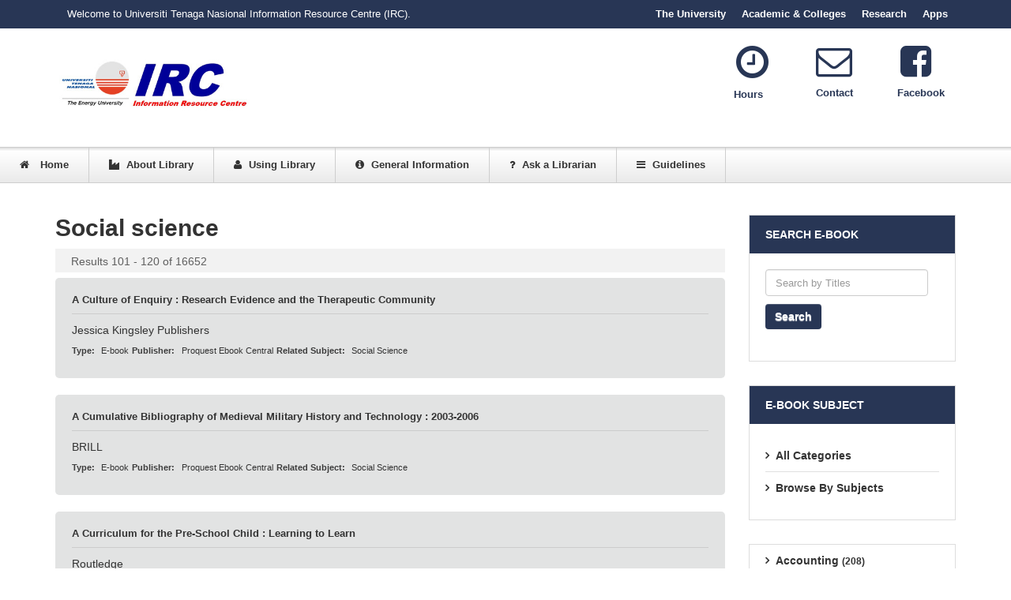

--- FILE ---
content_type: text/html; charset=utf-8
request_url: https://lib.uniten.edu.my/ulib/index.php/ebook/social-science/page6
body_size: 59046
content:
<!DOCTYPE html>
<html prefix="og: http://ogp.me/ns#" xmlns="http://www.w3.org/1999/xhtml" xml:lang="en-gb" lang="en-gb" dir="ltr">
<head>
    <meta http-equiv="X-UA-Compatible" content="IE=edge">
    <meta name="viewport" content="width=device-width, initial-scale=1">
    
    <base href="https://lib.uniten.edu.my/ulib/index.php/ebook/social-science/page6" />
	<meta http-equiv="content-type" content="text/html; charset=utf-8" />
	<meta name="keywords" content="Universiti Tenaga Nasional Library" />
	<meta name="title" content="Social science" />
	<meta name="description" content="Uniten Library" />
	<meta name="generator" content="Joomla! - Open Source Content Management" />
	<title>Social science</title>
	<link href="/ulib/images/favicon.ico" rel="shortcut icon" type="image/vnd.microsoft.icon" />
	<link href="https://cdnjs.cloudflare.com/ajax/libs/simple-line-icons/2.4.1/css/simple-line-icons.min.css" rel="stylesheet" type="text/css" />
	<link href="/ulib/components/com_k2/css/k2.css?v=2.8.0" rel="stylesheet" type="text/css" />
	<link href="/ulib/components/com_mtree/templates/unitenlibrary/template.css" rel="stylesheet" type="text/css" />
	<link href="/ulib/media/jui/css/bootstrap.min.css?845bf46edc32575e888be7f0d7f8f172" rel="stylesheet" type="text/css" />
	<link href="/ulib/media/jui/css/bootstrap-responsive.min.css?845bf46edc32575e888be7f0d7f8f172" rel="stylesheet" type="text/css" />
	<link href="/ulib/media/jui/css/bootstrap-extended.css?845bf46edc32575e888be7f0d7f8f172" rel="stylesheet" type="text/css" />
	<link href="//maxcdn.bootstrapcdn.com/font-awesome/4.3.0/css/font-awesome.min.css" rel="stylesheet" type="text/css" />
	<link href="/ulib/media/com_mtree/js/jquery.typeahead.css" rel="stylesheet" type="text/css" />
	<link href="/ulib/templates/ultima-star/css/bootstrap.min.css" rel="stylesheet" type="text/css" />
	<link href="/ulib/templates/ultima-star/css/font-awesome.min.css" rel="stylesheet" type="text/css" />
	<link href="/ulib/templates/ultima-star/css/legacy.css" rel="stylesheet" type="text/css" />
	<link href="/ulib/templates/ultima-star/css/template.css" rel="stylesheet" type="text/css" />
	<link href="/ulib/templates/ultima-star/css/presets/preset1.css" rel="stylesheet" type="text/css" class="preset" />
	<link href="/ulib/templates/ultima-star/css/frontend-edit.css" rel="stylesheet" type="text/css" />
	<link href="https://lib.uniten.edu.my/ulib/plugins/system/bdthemes_shortcodes/css/font-awesome.css" rel="stylesheet" type="text/css" />
	<link href="/ulib/components/com_sppagebuilder/assets/css/sppagebuilder.css" rel="stylesheet" type="text/css" />
	<style type="text/css">
#sp-top-bar{ background-color:#f5f5f5;color:#999999; }.sp-page-builder .page-content #section-id-1534323767549{margin:0px 0px 0px 0px;padding:0px 0px 0px 0px;}#column-id-1534323767551{padding:0px 40px 0px 0px;}#sppb-addon-1535427338399 .sppb-addon-title {
color:rgba(40, 54, 85, 1);font-size:13px;line-height:13px;font-weight:700;}
.feature-boxed-69748e684947c .sppb-addon-content:hover .sppb-feature-box-title {color:rgba(51, 51, 51, 1) !important;}.feature-boxed-69748e684947c .sppb-addon-content.right_arrow_yes:hover:after {color: !important;}.feature-boxed-69748e684947c .sppb-addon-content.right_arrow_yes:after {color: !important;}.feature-boxed-69748e684947c .sppb-addon-content:hover .sppb-icon span {background: !important;color:rgba(51, 51, 51, 1) !important;border-color: !important;}.feature-boxed-69748e684947c .sppb-addon-content:hover {background-color: !important;color: !important;border-color: !important;}#column-id-1534323767552{padding:0px 60px 0px 0px;}#sppb-addon-1535429667560 .sppb-addon-title {
color:rgba(40, 54, 85, 1);font-size:13px;line-height:13px;font-weight:700;}
.feature-boxed-69748e684af19 .sppb-addon-content:hover .sppb-feature-box-title {color:rgba(51, 51, 51, 1) !important;}.feature-boxed-69748e684af19 .sppb-addon-content.right_arrow_yes:hover:after {color: !important;}.feature-boxed-69748e684af19 .sppb-addon-content.right_arrow_yes:after {color: !important;}.feature-boxed-69748e684af19 .sppb-addon-content:hover .sppb-icon span {background: !important;color:rgba(51, 51, 51, 1) !important;border-color: !important;}.feature-boxed-69748e684af19 .sppb-addon-content:hover {background-color: !important;color: !important;border-color: !important;}#column-id-1534323767553{padding:0px 40px 0px 0px;}#sppb-addon-1535429947210 .sppb-addon-title {
color:rgba(40, 54, 85, 1);font-size:13px;line-height:13px;font-weight:700;}
.feature-boxed-69748e684c7cd .sppb-addon-content:hover .sppb-feature-box-title {color:rgba(51, 51, 51, 1) !important;}.feature-boxed-69748e684c7cd .sppb-addon-content.right_arrow_yes:hover:after {color: !important;}.feature-boxed-69748e684c7cd .sppb-addon-content.right_arrow_yes:after {color: !important;}.feature-boxed-69748e684c7cd .sppb-addon-content:hover .sppb-icon span {background: !important;color:rgba(51, 51, 51, 1) !important;border-color: !important;}.feature-boxed-69748e684c7cd .sppb-addon-content:hover {background-color: !important;color: !important;border-color: !important;}
	</style>
	<script src="/ulib/media/jui/js/jquery.min.js?845bf46edc32575e888be7f0d7f8f172" type="text/javascript"></script>
	<script src="/ulib/media/jui/js/jquery-noconflict.js?845bf46edc32575e888be7f0d7f8f172" type="text/javascript"></script>
	<script src="/ulib/media/jui/js/jquery-migrate.min.js?845bf46edc32575e888be7f0d7f8f172" type="text/javascript"></script>
	<script src="/ulib/media/k2/assets/js/k2.frontend.js?v=2.8.0&amp;sitepath=/ulib/" type="text/javascript"></script>
	<script src="/ulib/media/com_mtree/js/jquery.typeahead.min.js" type="text/javascript"></script>
	<script src="/ulib/templates/ultima-star/js/bootstrap.min.js" type="text/javascript"></script>
	<script src="/ulib/templates/ultima-star/js/jquery.sticky.js" type="text/javascript"></script>
	<script src="/ulib/templates/ultima-star/js/main.js" type="text/javascript"></script>
	<script src="/ulib/templates/ultima-star/js/sppagebuilder.js" type="text/javascript"></script>
	<script src="/ulib/templates/ultima-star/js/frontend-edit.js" type="text/javascript"></script>
	<script src="https://lib.uniten.edu.my/ulib/plugins/system/bdthemes_shortcodes/js/shortcode-ultimate.js" type="text/javascript"></script>
	<script src="/ulib/components/com_sppagebuilder/assets/js/sppagebuilder.js" type="text/javascript"></script>
	<script type="text/javascript">

					var Tawk_API=Tawk_API||{}, Tawk_LoadStart=new Date();
					(function(){
					var s1=document.createElement("script"),s0=document.getElementsByTagName("script")[0];
					s1.async=true;
					s1.src="https://embed.tawk.to/6708860d2480f5b4f58bad09/1i9skn9kd";
					s1.charset="UTF-8";
					s1.setAttribute("crossorigin","*");
					s0.parentNode.insertBefore(s1,s0);
					})();
				
	</script>
	

   
   <link href="/ulib/components/com_sppagebuilder/assets/css/animate.min.css" rel="stylesheet" type="text/css" />
    </head>
<body class="site com-mtree view- no-layout task-listcats itemid-185 en-gb ltr  layout-fluid header_opacity_no" >
    <div class="body-innerwrapper white_header ">
        <section id="sp-top-bar"><div class="container"><div class="row"><div id="sp-top1" class="col-sm-6 col-md-6"><div class="sp-column "><div class="sp-module "><div class="sp-module-content">

<div class="custom"  >
	<p style="margin: 2px 0; font-size: 13px;"><span style="color: #ffffff;">Welcome to Universiti Tenaga Nasional Information Resource Centre (IRC).</span></p>
</div>
</div></div></div></div><div id="sp-top2" class="col-sm-6 col-md-6"><div class="sp-column "><div class="sp-module "><div class="sp-module-content"><ul class="nav menu">
<li class="item-172"><a href="http://www.uniten.edu.my" target="_blank" rel="noopener noreferrer">The University</a></li><li class="item-173"><a href="https://www.uniten.edu.my/education/" target="_blank" rel="noopener noreferrer">Academic &amp; Colleges</a></li><li class="item-174"><a href="https://www.uniten.edu.my/research-innovation/uniten-research-highlights/" target="_blank" rel="noopener noreferrer">Research</a></li><li class="item-175"><a href="https://www.uniten.edu.my/student-hub/uniten-apps/" target="_blank" rel="noopener noreferrer">Apps</a></li></ul>
</div></div></div></div></div></div></section><header id="sp-header"><div class="container"><div class="row"><div id="sp-logo" class="col-xs-8 col-sm-5 col-md-5"><div class="sp-column "><a class="logo" href="/ulib/"><h1><img class="sp-default-logo" src="/ulib/images/logos/lib_logo_new.png" alt="Universiti Tenaga Nasional Library"></h1></a></div></div><div id="sp-header-right" class="col-xs-6 col-sm-6 col-md-7"><div class="sp-column "><div class="sp-module "><div class="sp-module-content">

<div class="custom"  >
	<!-- START: Modules Anywhere --><div class="mod-sppagebuilder  sp-page-builder" >
	<div class="page-content">
		<div id="section-id-1534323767549" class="sppb-section "  ><div class="sppb-container-inner"><div class="sppb-row"><div class="sppb-col-md-3"><div id="column-id-1534323767550" class="sppb-column" ><div class="sppb-column-addons"></div></div></div><div class="sppb-col-md-3"><div id="column-id-1534323767551" class="sppb-column " ><div class="sppb-column-addons"><div id="sppb-addon-1535427338399" class="clearfix" ><div class="sppb-addon sppb-addon-feature-boxed sppb-text-center  feature-boxed-69748e684947c"><div class="sppb-addon-content " style=""><div class="new-box"><div class="sppb-icon" style=""><span class="for-shadow" style="border-radius:100px; background-color:;"><span class="for-shadow-spn" style="display:inline-block;text-align:center;color:rgba(40, 54, 85, 1);border-radius:100px;;"><i class="fa fa-clock-o faa-tada animated-hover" style="font-size:48px;width:48px;height:48px;line-height:48px;;"></i></span></span></div><a href="/library/index.php/hours1/"><h6 class="sppb-feature-box-title" style="color:rgba(40, 54, 85, 1);font-size:13px;line-height:13px;font-weight:700;text-transform:none;">Hours</h6></a><p class="test" style="margin-top:px;margin-bottom:px;"></p><div class="sppb-addon-text"></div></div></div></div></div></div></div></div><div class="sppb-col-md-3"><div id="column-id-1534323767552" class="sppb-column " ><div class="sppb-column-addons"><div id="sppb-addon-1535429667560" class="clearfix" ><div class="sppb-addon sppb-addon-feature-boxed sppb-text-center  feature-boxed-69748e684af19"><div class="sppb-addon-content " style=""><div class="new-box"><div class="sppb-icon" style=""><span class="for-shadow" style="border-radius:100px; background-color:;"><span class="for-shadow-spn" style="display:inline-block;text-align:center;color:rgba(40, 54, 85, 1);border-radius:100px;;"><i class="fa fa-envelope-o faa-tada animated-hover" style="font-size:46px;width:46px;height:46px;line-height:46px;;"></i></span></span></div><a href="/library/index.php/contact1"><h6 class="sppb-feature-box-title" style="color:rgba(40, 54, 85, 1);font-size:13px;line-height:13px;font-weight:700;text-transform:none;">Contact</h6></a><p class="test" style="margin-top:px;margin-bottom:px;"></p><div class="sppb-addon-text"></div></div></div></div></div></div></div></div><div class="sppb-col-md-3"><div id="column-id-1534323767553" class="sppb-column " ><div class="sppb-column-addons"><div id="sppb-addon-1535429947210" class="clearfix" ><div class="sppb-addon sppb-addon-feature-boxed sppb-text-center  feature-boxed-69748e684c7cd"><div class="sppb-addon-content " style=""><div class="new-box"><div class="sppb-icon" style=""><span class="for-shadow" style="border-radius:100px; background-color:;"><span class="for-shadow-spn" style="display:inline-block;text-align:center;color:rgba(40, 54, 85, 1);border-radius:100px;;"><i class="fa fa-facebook-square faa-tada animated-hover" style="font-size:46px;width:46px;height:46px;line-height:46px;;"></i></span></span></div><a href="https://www.facebook.com/UNITEN-Library-216962402400/"><h6 class="sppb-feature-box-title" style="color:rgba(40, 54, 85, 1);font-size:13px;line-height:13px;font-weight:700;text-transform:none;">Facebook</h6></a><p class="test" style="margin-top:px;margin-bottom:px;"></p><div class="sppb-addon-text"></div></div></div></div></div></div></div></div></div></div></div>	</div>
</div>
<!-- END: Modules Anywhere -->
</div>
</div></div></div></div></div></div></header><section id="sp-menu-bottom"><div class="row"><div id="sp-menu" class="col-sm-12 col-md-12"><div class="sp-column ">			<div class='sp-megamenu-wrapper'>
				<a id="offcanvas-toggler" class="visible-xs" href="#"><span><i class="fa fa-bars"></i></span></a>
				<ul class="sp-megamenu-parent menu-fade hidden-xs"><li class="sp-menu-item"><a  href="/ulib/index.php"  ><i class="fa fa-home"></i> <i class="pe pe-7s-home"></i>Home</a></li><li class="sp-menu-item sp-has-child"><a  href="###"  ><i class="fa fa-industry"></i> About Library</a><div class="sp-dropdown sp-dropdown-main sp-menu-right" style="width: 240px;"><div class="sp-dropdown-inner"><ul class="sp-dropdown-items"><li class="sp-menu-item"><a  href="/ulib/index.php/overview1/"  >Overview</a></li><li class="sp-menu-item"><a  href="/ulib/index.php/mission1"  >Vision, Mission &amp; Objectives</a></li><li class="sp-menu-item"><a  href="https://lib.uniten.edu.my/ulib/index.php/organizational-chart"  >Organizational Chart</a></li><li class="sp-menu-item"><a  href="/ulib/index.php/function1"  >Unit &amp; Function</a></li><li class="sp-menu-item"><a  href="/ulib/index.php/about1/branch-library"  >Branch Library</a></li><li class="sp-menu-item"><a  href="/ulib/index.php/floor1"  >Floor Plan</a></li></ul></div></div></li><li class="sp-menu-item sp-has-child"><a  href="###"  ><i class="fa fa-user"></i> Using Library</a><div class="sp-dropdown sp-dropdown-main sp-menu-right" style="width: 240px;"><div class="sp-dropdown-inner"><ul class="sp-dropdown-items"><li class="sp-menu-item sp-has-child"><a  href="/ulib/index.php/find1"  >Find Library Resources</a><div class="sp-dropdown sp-dropdown-sub sp-menu-right" style="width: 240px;"><div class="sp-dropdown-inner"><ul class="sp-dropdown-items"><li class="sp-menu-item"><a  href="http://vlib.uniten.edu.my/"  >Books &amp; Collection</a></li><li class="sp-menu-item"><a  href="/ulib/index.php/journal"  >Journals</a></li><li class="sp-menu-item"><a  href="/ulib/index.php/using1/finding1/online-database-list"  >Online Database</a></li><li class="sp-menu-item"><a  href="/ulib/index.php/ebook"  >E-book</a></li><li class="sp-menu-item"><a  href="http://irepository.uniten.edu.my"  >Theses</a></li><li class="sp-menu-item"><a  href="http://irepository.uniten.edu.my"  >Past Year Exam Papers</a></li><li class="sp-menu-item"><a  href="/ulib/index.php/open-access-resources"  >General Resources</a></li><li class="sp-menu-item"><a  href="/ulib/index.php/list-cat5"  >Newspaper Clippings</a></li><li class="sp-menu-item"><a  href="http://irepository.uniten.edu.my"  >Institutional Repository</a></li><li class="sp-menu-item"><a  href="/ulib/index.php/ebulletin1"  >e-Buletin</a></li></ul></div></div></li><li class="sp-menu-item"><a  href="/ulib/index.php/service1"  >Services</a></li><li class="sp-menu-item"><a  href="/ulib/index.php/facilities1"  >Facilities</a></li><li class="sp-menu-item"><a  href="/ulib/index.php/membership1"  >Memberships</a></li><li class="sp-menu-item"><a  href="/ulib/index.php/collection1"  >Collection</a></li><li class="sp-menu-item"><a  href="/ulib/index.php/suggest1"  >Suggest a Book</a></li><li class="sp-menu-item"><a  href="/ulib/index.php/donate1"  >Donate to Library</a></li></ul></div></div></li><li class="sp-menu-item sp-has-child"><a  href="###"  ><i class="fa fa-info-circle"></i> General Information</a><div class="sp-dropdown sp-dropdown-main sp-menu-right" style="width: 240px;"><div class="sp-dropdown-inner"><ul class="sp-dropdown-items"><li class="sp-menu-item"><a  href="/ulib/index.php/hours1"  >Library Hours</a></li><li class="sp-menu-item"><a  href="/ulib/index.php/faq1"  >FAQs</a></li><li class="sp-menu-item"><a  href="/ulib/index.php/directory1"  >Staff Directory</a></li></ul></div></div></li><li class="sp-menu-item sp-has-child"><a  href="###"  ><i class="fa fa-question"></i> Ask a Librarian</a><div class="sp-dropdown sp-dropdown-main sp-menu-right" style="width: 240px;"><div class="sp-dropdown-inner"><ul class="sp-dropdown-items"><li class="sp-menu-item"><a  href="/ulib/index.php/contact1"  >Contact Us</a></li><li class="sp-menu-item"><a  href="https://uniten.libguides.com/prf.php"  >Subject Librarian</a></li></ul></div></div></li><li class="sp-menu-item sp-has-child"><a  href="###"  ><i class="fa fa-navicon"></i> Guidelines</a><div class="sp-dropdown sp-dropdown-main sp-menu-right" style="width: 240px;"><div class="sp-dropdown-inner"><ul class="sp-dropdown-items"><li class="sp-menu-item"><a  href="/ulib/index.php/borrow1"  >Borrow &amp; Return</a></li><li class="sp-menu-item"><a  href="/ulib/index.php/fees1"  >Fees &amp; Fines</a></li><li class="sp-menu-item"><a  href="/ulib/index.php/copyright1"  >Copyright &amp; Information Use</a></li><li class="sp-menu-item"><a  href="/ulib/index.php/access1"  >Rules &amp; Regulations</a></li><li class="sp-menu-item"><a  href="/ulib/index.php/guidelines1/how-to"  >How to</a></li></ul></div></div></li></ul>			</div>
		</div></div></div></section><section id="sp-page-title"><div class="row"><div id="sp-title" class="col-sm-12 col-md-12"><div class="sp-column "></div></div></div></section><section id="sp-main-body"><div class="container"><div class="row"><div id="sp-component" class="col-sm-9 col-md-9"><div class="sp-column "><div id="system-message-container">
	</div>
<div id="category" class="mt-template-unitenlibrary cat-id-107 tlcat-id-6">
	<div id="cat-header">
		<h2 class="contentheading">Social science</h2>
	</div>
	<div id="listings">	<div class="pages-links">
		<span class="xlistings">
Results 101 - 120 of 16652</span>
					</div>
		<!-- No locations available -->
		<div class="lsrow row-fluid"><div class="listing-summary span12" data-link-id="130514">
		<div class="header">
		<h3><a href="/ulib/index.php/ebook/social-science/130514-a-culture-of-enquiry-research-evidence-and-the-therapeutic-community/visit" ><span itemprop="name">A Culture of Enquiry : Research Evidence and the Therapeutic Community</span></a> </h3></div><p>Jessica Kingsley Publishers</p><div class="fields">
		<div class="row-fluid">
			<div id="field_39" class="fieldRow mfieldtype_mtags4">
				<span class="caption">Type:</span><span class="output"><a rel="tag" class="tag mt-field-39-value-e-book" href="/ulib/index.php/ebook/search-by/?value=E-book">E-book</a></span>
			</div>
			<div id="field_40" class="fieldRow mfieldtype_mtags4">
				<span class="caption">Publisher:</span><span class="output"><a rel="tag" class="tag mt-field-40-value-proquest-ebook-central" href="/ulib/index.php/ebook/search-by/publisher?value=Proquest%20Ebook%20Central">Proquest Ebook Central</a></span>
			</div>
			<div id="field_37" class="fieldRow mfieldtype_mtags4 lastFieldRow">
				<span class="caption">Related Subject:</span><span class="output"><a rel="tag" class="tag mt-field-37-value-social-science" href="/ulib/index.php/ebook/search-by/subject1?value=Social%20Science">Social Science</a></span>
			</div>
		</div></div></div></div><div class="lsrow row-fluid"><div class="listing-summary span12" data-link-id="132597">
		<div class="header">
		<h3><a href="/ulib/index.php/ebook/social-science/132597-a-cumulative-bibliography-of-medieval-military-history-and-technology-2003-2006/visit" ><span itemprop="name">A Cumulative Bibliography of Medieval Military History and Technology : 2003-2006</span></a> </h3></div><p>BRILL</p><div class="fields">
		<div class="row-fluid">
			<div id="field_39" class="fieldRow mfieldtype_mtags4">
				<span class="caption">Type:</span><span class="output"><a rel="tag" class="tag mt-field-39-value-e-book" href="/ulib/index.php/ebook/search-by/?value=E-book">E-book</a></span>
			</div>
			<div id="field_40" class="fieldRow mfieldtype_mtags4">
				<span class="caption">Publisher:</span><span class="output"><a rel="tag" class="tag mt-field-40-value-proquest-ebook-central" href="/ulib/index.php/ebook/search-by/publisher?value=Proquest%20Ebook%20Central">Proquest Ebook Central</a></span>
			</div>
			<div id="field_37" class="fieldRow mfieldtype_mtags4 lastFieldRow">
				<span class="caption">Related Subject:</span><span class="output"><a rel="tag" class="tag mt-field-37-value-social-science" href="/ulib/index.php/ebook/search-by/subject1?value=Social%20Science">Social Science</a></span>
			</div>
		</div></div></div></div><div class="lsrow row-fluid"><div class="listing-summary span12" data-link-id="128423">
		<div class="header">
		<h3><a href="/ulib/index.php/ebook/social-science/128423-a-curriculum-for-the-pre-school-child-learning-to-learn/visit" ><span itemprop="name">A Curriculum for the Pre-School Child : Learning to Learn</span></a> </h3></div><p>Routledge</p><div class="fields">
		<div class="row-fluid">
			<div id="field_39" class="fieldRow mfieldtype_mtags4">
				<span class="caption">Type:</span><span class="output"><a rel="tag" class="tag mt-field-39-value-e-book" href="/ulib/index.php/ebook/search-by/?value=E-book">E-book</a></span>
			</div>
			<div id="field_40" class="fieldRow mfieldtype_mtags4">
				<span class="caption">Publisher:</span><span class="output"><a rel="tag" class="tag mt-field-40-value-proquest-ebook-central" href="/ulib/index.php/ebook/search-by/publisher?value=Proquest%20Ebook%20Central">Proquest Ebook Central</a></span>
			</div>
			<div id="field_37" class="fieldRow mfieldtype_mtags4 lastFieldRow">
				<span class="caption">Related Subject:</span><span class="output"><a rel="tag" class="tag mt-field-37-value-social-science" href="/ulib/index.php/ebook/search-by/subject1?value=Social%20Science">Social Science</a></span>
			</div>
		</div>
		<div class="row-fluid">
			<div id="field_38" class="fieldRow mfieldtype_mtags4">
				<span class="caption">Related Subject:</span><span class="output"><a rel="tag" class="tag mt-field-38-value-education" href="/ulib/index.php/ebook/search-by/subject2?value=Education">Education</a></span>
			</div>
		</div></div></div></div><div class="lsrow row-fluid"><div class="listing-summary span12" data-link-id="132048">
		<div class="header">
		<h3><a href="/ulib/index.php/ebook/social-science/132048-a-daoist-theory-of-chinese-thought-a-philosophical-interpretation/visit" ><span itemprop="name">A Daoist Theory of Chinese Thought : A Philosophical Interpretation</span></a> </h3></div><p>Oxford University Press, Incorporated</p><div class="fields">
		<div class="row-fluid">
			<div id="field_39" class="fieldRow mfieldtype_mtags4">
				<span class="caption">Type:</span><span class="output"><a rel="tag" class="tag mt-field-39-value-e-book" href="/ulib/index.php/ebook/search-by/?value=E-book">E-book</a></span>
			</div>
			<div id="field_40" class="fieldRow mfieldtype_mtags4">
				<span class="caption">Publisher:</span><span class="output"><a rel="tag" class="tag mt-field-40-value-proquest-ebook-central" href="/ulib/index.php/ebook/search-by/publisher?value=Proquest%20Ebook%20Central">Proquest Ebook Central</a></span>
			</div>
			<div id="field_37" class="fieldRow mfieldtype_mtags4 lastFieldRow">
				<span class="caption">Related Subject:</span><span class="output"><a rel="tag" class="tag mt-field-37-value-social-science" href="/ulib/index.php/ebook/search-by/subject1?value=Social%20Science">Social Science</a></span>
			</div>
		</div></div></div></div><div class="lsrow row-fluid"><div class="listing-summary span12" data-link-id="139154">
		<div class="header">
		<h3><a href="/ulib/index.php/ebook/social-science/139154-a-date-with-a-dish-classic-african-american-recipes/visit" ><span itemprop="name">A Date with a Dish : Classic African-American Recipes</span></a> </h3></div><p>Dover Publications</p><div class="fields">
		<div class="row-fluid">
			<div id="field_39" class="fieldRow mfieldtype_mtags4">
				<span class="caption">Type:</span><span class="output"><a rel="tag" class="tag mt-field-39-value-e-book" href="/ulib/index.php/ebook/search-by/?value=E-book">E-book</a></span>
			</div>
			<div id="field_40" class="fieldRow mfieldtype_mtags4">
				<span class="caption">Publisher:</span><span class="output"><a rel="tag" class="tag mt-field-40-value-proquest-ebook-central" href="/ulib/index.php/ebook/search-by/publisher?value=Proquest%20Ebook%20Central">Proquest Ebook Central</a></span>
			</div>
			<div id="field_37" class="fieldRow mfieldtype_mtags4 lastFieldRow">
				<span class="caption">Related Subject:</span><span class="output"><a rel="tag" class="tag mt-field-37-value-social-science" href="/ulib/index.php/ebook/search-by/subject1?value=Social%20Science">Social Science</a></span>
			</div>
		</div></div></div></div><div class="lsrow row-fluid"><div class="listing-summary span12" data-link-id="139384">
		<div class="header">
		<h3><a href="/ulib/index.php/ebook/social-science/139384-a-delicate-balance-constructing-a-conservation-culture-in-the-south-carolina-lowcountry/visit" ><span itemprop="name">A Delicate Balance : Constructing a Conservation Culture in the South Carolina Lowcountry</span></a> </h3></div><p>University of South Carolina Press</p><div class="fields">
		<div class="row-fluid">
			<div id="field_39" class="fieldRow mfieldtype_mtags4">
				<span class="caption">Type:</span><span class="output"><a rel="tag" class="tag mt-field-39-value-e-book" href="/ulib/index.php/ebook/search-by/?value=E-book">E-book</a></span>
			</div>
			<div id="field_40" class="fieldRow mfieldtype_mtags4">
				<span class="caption">Publisher:</span><span class="output"><a rel="tag" class="tag mt-field-40-value-proquest-ebook-central" href="/ulib/index.php/ebook/search-by/publisher?value=Proquest%20Ebook%20Central">Proquest Ebook Central</a></span>
			</div>
			<div id="field_37" class="fieldRow mfieldtype_mtags4 lastFieldRow">
				<span class="caption">Related Subject:</span><span class="output"><a rel="tag" class="tag mt-field-37-value-social-science" href="/ulib/index.php/ebook/search-by/subject1?value=Social%20Science">Social Science</a></span>
			</div>
		</div></div></div></div><div class="lsrow row-fluid"><div class="listing-summary span12" data-link-id="134902">
		<div class="header">
		<h3><a href="/ulib/index.php/ebook/social-science/134902-a-descriptive-grammar-of-ket-introduction-phonology-and-morphology/visit" ><span itemprop="name">A Descriptive Grammar of Ket : Introduction, Phonology and Morphology</span></a> </h3></div><p>BRILL</p><div class="fields">
		<div class="row-fluid">
			<div id="field_39" class="fieldRow mfieldtype_mtags4">
				<span class="caption">Type:</span><span class="output"><a rel="tag" class="tag mt-field-39-value-e-book" href="/ulib/index.php/ebook/search-by/?value=E-book">E-book</a></span>
			</div>
			<div id="field_40" class="fieldRow mfieldtype_mtags4">
				<span class="caption">Publisher:</span><span class="output"><a rel="tag" class="tag mt-field-40-value-proquest-ebook-central" href="/ulib/index.php/ebook/search-by/publisher?value=Proquest%20Ebook%20Central">Proquest Ebook Central</a></span>
			</div>
			<div id="field_37" class="fieldRow mfieldtype_mtags4 lastFieldRow">
				<span class="caption">Related Subject:</span><span class="output"><a rel="tag" class="tag mt-field-37-value-social-science" href="/ulib/index.php/ebook/search-by/subject1?value=Social%20Science">Social Science</a></span>
			</div>
		</div></div></div></div><div class="lsrow row-fluid"><div class="listing-summary span12" data-link-id="137968">
		<div class="header">
		<h3><a href="/ulib/index.php/ebook/social-science/137968-a-developmental-and-negotiated-approach-to-school-self-evaluation/visit" ><span itemprop="name">A Developmental and Negotiated Approach to School Self-Evaluation</span></a> </h3></div><p>Emerald Publishing Limited</p><div class="fields">
		<div class="row-fluid">
			<div id="field_39" class="fieldRow mfieldtype_mtags4">
				<span class="caption">Type:</span><span class="output"><a rel="tag" class="tag mt-field-39-value-e-book" href="/ulib/index.php/ebook/search-by/?value=E-book">E-book</a></span>
			</div>
			<div id="field_40" class="fieldRow mfieldtype_mtags4">
				<span class="caption">Publisher:</span><span class="output"><a rel="tag" class="tag mt-field-40-value-proquest-ebook-central" href="/ulib/index.php/ebook/search-by/publisher?value=Proquest%20Ebook%20Central">Proquest Ebook Central</a></span>
			</div>
			<div id="field_37" class="fieldRow mfieldtype_mtags4 lastFieldRow">
				<span class="caption">Related Subject:</span><span class="output"><a rel="tag" class="tag mt-field-37-value-social-science" href="/ulib/index.php/ebook/search-by/subject1?value=Social%20Science">Social Science</a></span>
			</div>
		</div>
		<div class="row-fluid">
			<div id="field_38" class="fieldRow mfieldtype_mtags4">
				<span class="caption">Related Subject:</span><span class="output"><a rel="tag" class="tag mt-field-38-value-geography" href="/ulib/index.php/ebook/search-by/subject2?value=Geography">Geography</a></span>
			</div>
		</div></div></div></div><div class="lsrow row-fluid"><div class="listing-summary span12" data-link-id="138356">
		<div class="header">
		<h3><a href="/ulib/index.php/ebook/social-science/138356-a-dictionary-for-the-modern-singer/visit" ><span itemprop="name">A Dictionary for the Modern Singer</span></a> </h3></div><p>Rowman &amp; Littlefield Publishers</p><div class="fields">
		<div class="row-fluid">
			<div id="field_39" class="fieldRow mfieldtype_mtags4">
				<span class="caption">Type:</span><span class="output"><a rel="tag" class="tag mt-field-39-value-e-book" href="/ulib/index.php/ebook/search-by/?value=E-book">E-book</a></span>
			</div>
			<div id="field_40" class="fieldRow mfieldtype_mtags4">
				<span class="caption">Publisher:</span><span class="output"><a rel="tag" class="tag mt-field-40-value-proquest-ebook-central" href="/ulib/index.php/ebook/search-by/publisher?value=Proquest%20Ebook%20Central">Proquest Ebook Central</a></span>
			</div>
			<div id="field_37" class="fieldRow mfieldtype_mtags4 lastFieldRow">
				<span class="caption">Related Subject:</span><span class="output"><a rel="tag" class="tag mt-field-37-value-social-science" href="/ulib/index.php/ebook/search-by/subject1?value=Social%20Science">Social Science</a></span>
			</div>
		</div></div></div></div><div class="lsrow row-fluid"><div class="listing-summary span12" data-link-id="128577">
		<div class="header">
		<h3><a href="/ulib/index.php/ebook/social-science/128577-a-dictionary-of-ancient-near-eastern-architecture/visit" ><span itemprop="name">A Dictionary of Ancient near Eastern Architecture</span></a> </h3></div><p>Routledge</p><div class="fields">
		<div class="row-fluid">
			<div id="field_39" class="fieldRow mfieldtype_mtags4">
				<span class="caption">Type:</span><span class="output"><a rel="tag" class="tag mt-field-39-value-e-book" href="/ulib/index.php/ebook/search-by/?value=E-book">E-book</a></span>
			</div>
			<div id="field_40" class="fieldRow mfieldtype_mtags4">
				<span class="caption">Publisher:</span><span class="output"><a rel="tag" class="tag mt-field-40-value-proquest-ebook-central" href="/ulib/index.php/ebook/search-by/publisher?value=Proquest%20Ebook%20Central">Proquest Ebook Central</a></span>
			</div>
			<div id="field_37" class="fieldRow mfieldtype_mtags4 lastFieldRow">
				<span class="caption">Related Subject:</span><span class="output"><a rel="tag" class="tag mt-field-37-value-social-science" href="/ulib/index.php/ebook/search-by/subject1?value=Social%20Science">Social Science</a></span>
			</div>
		</div></div></div></div><div class="lsrow row-fluid"><div class="listing-summary span12" data-link-id="139304">
		<div class="header">
		<h3><a href="/ulib/index.php/ebook/social-science/139304-a-dictionary-of-modern-politics/visit" ><span itemprop="name">A Dictionary of Modern Politics</span></a> </h3></div><p>Routledge</p><div class="fields">
		<div class="row-fluid">
			<div id="field_39" class="fieldRow mfieldtype_mtags4">
				<span class="caption">Type:</span><span class="output"><a rel="tag" class="tag mt-field-39-value-e-book" href="/ulib/index.php/ebook/search-by/?value=E-book">E-book</a></span>
			</div>
			<div id="field_40" class="fieldRow mfieldtype_mtags4">
				<span class="caption">Publisher:</span><span class="output"><a rel="tag" class="tag mt-field-40-value-proquest-ebook-central" href="/ulib/index.php/ebook/search-by/publisher?value=Proquest%20Ebook%20Central">Proquest Ebook Central</a></span>
			</div>
			<div id="field_37" class="fieldRow mfieldtype_mtags4 lastFieldRow">
				<span class="caption">Related Subject:</span><span class="output"><a rel="tag" class="tag mt-field-37-value-social-science" href="/ulib/index.php/ebook/search-by/subject1?value=Social%20Science">Social Science</a></span>
			</div>
		</div></div></div></div><div class="lsrow row-fluid"><div class="listing-summary span12" data-link-id="134457">
		<div class="header">
		<h3><a href="/ulib/index.php/ebook/social-science/134457-a-divided-world-hollywood-cinema-and-emigre-directors-in-the-era-of-roosevelt-and-hitler-1933-1948/visit" ><span itemprop="name">A Divided World : Hollywood Cinema and Emigre Directors in the Era of Roosevelt and Hitler, 1933-1948</span></a> </h3></div><p>Intellect Books Ltd</p><div class="fields">
		<div class="row-fluid">
			<div id="field_39" class="fieldRow mfieldtype_mtags4">
				<span class="caption">Type:</span><span class="output"><a rel="tag" class="tag mt-field-39-value-e-book" href="/ulib/index.php/ebook/search-by/?value=E-book">E-book</a></span>
			</div>
			<div id="field_40" class="fieldRow mfieldtype_mtags4">
				<span class="caption">Publisher:</span><span class="output"><a rel="tag" class="tag mt-field-40-value-proquest-ebook-central" href="/ulib/index.php/ebook/search-by/publisher?value=Proquest%20Ebook%20Central">Proquest Ebook Central</a></span>
			</div>
			<div id="field_37" class="fieldRow mfieldtype_mtags4 lastFieldRow">
				<span class="caption">Related Subject:</span><span class="output"><a rel="tag" class="tag mt-field-37-value-social-science" href="/ulib/index.php/ebook/search-by/subject1?value=Social%20Science">Social Science</a></span>
			</div>
		</div>
		<div class="row-fluid">
			<div id="field_38" class="fieldRow mfieldtype_mtags4">
				<span class="caption">Related Subject:</span><span class="output"><a rel="tag" class="tag mt-field-38-value-health" href="/ulib/index.php/ebook/search-by/subject2?value=Health">Health</a></span>
			</div>
		</div></div></div></div><div class="lsrow row-fluid"><div class="listing-summary span12" data-link-id="142307">
		<div class="header">
		<h3><a href="/ulib/index.php/ebook/social-science/142307-a-doctor-in-galilee-the-life-and-struggle-of-a-palestinian-in-israel/visit" ><span itemprop="name">A Doctor in Galilee : The Life and Struggle of a Palestinian in Israel</span></a> </h3></div><p>Pluto Press</p><div class="fields">
		<div class="row-fluid">
			<div id="field_39" class="fieldRow mfieldtype_mtags4">
				<span class="caption">Type:</span><span class="output"><a rel="tag" class="tag mt-field-39-value-e-book" href="/ulib/index.php/ebook/search-by/?value=E-book">E-book</a></span>
			</div>
			<div id="field_40" class="fieldRow mfieldtype_mtags4">
				<span class="caption">Publisher:</span><span class="output"><a rel="tag" class="tag mt-field-40-value-proquest-ebook-central" href="/ulib/index.php/ebook/search-by/publisher?value=Proquest%20Ebook%20Central">Proquest Ebook Central</a></span>
			</div>
			<div id="field_37" class="fieldRow mfieldtype_mtags4 lastFieldRow">
				<span class="caption">Related Subject:</span><span class="output"><a rel="tag" class="tag mt-field-37-value-social-science" href="/ulib/index.php/ebook/search-by/subject1?value=Social%20Science">Social Science</a></span>
			</div>
		</div></div></div></div><div class="lsrow row-fluid"><div class="listing-summary span12" data-link-id="137221">
		<div class="header">
		<h3><a href="/ulib/index.php/ebook/social-science/137221-a-documentary-history-of-the-american-civil-war-era-volume-2-political-arguments/visit" ><span itemprop="name">A Documentary History of the American Civil War Era : Volume 2, Political Arguments</span></a> </h3></div><p>University of Tennessee Press</p><div class="fields">
		<div class="row-fluid">
			<div id="field_39" class="fieldRow mfieldtype_mtags4">
				<span class="caption">Type:</span><span class="output"><a rel="tag" class="tag mt-field-39-value-e-book" href="/ulib/index.php/ebook/search-by/?value=E-book">E-book</a></span>
			</div>
			<div id="field_40" class="fieldRow mfieldtype_mtags4">
				<span class="caption">Publisher:</span><span class="output"><a rel="tag" class="tag mt-field-40-value-proquest-ebook-central" href="/ulib/index.php/ebook/search-by/publisher?value=Proquest%20Ebook%20Central">Proquest Ebook Central</a></span>
			</div>
			<div id="field_37" class="fieldRow mfieldtype_mtags4 lastFieldRow">
				<span class="caption">Related Subject:</span><span class="output"><a rel="tag" class="tag mt-field-37-value-social-science" href="/ulib/index.php/ebook/search-by/subject1?value=Social%20Science">Social Science</a></span>
			</div>
		</div>
		<div class="row-fluid">
			<div id="field_38" class="fieldRow mfieldtype_mtags4">
				<span class="caption">Related Subject:</span><span class="output"><a rel="tag" class="tag mt-field-38-value-language" href="/ulib/index.php/ebook/search-by/subject2?value=Language">Language</a></span>
			</div>
		</div></div></div></div><div class="lsrow row-fluid"><div class="listing-summary span12" data-link-id="138425">
		<div class="header">
		<h3><a href="/ulib/index.php/ebook/social-science/138425-a-documentary-history-of-the-american-civil-war-era-volume-3-judicial-decisions-1857-1866/visit" ><span itemprop="name">A Documentary History of the American Civil War Era : Volume 3, Judicial Decisions, 1857-1866</span></a> </h3></div><p>University of Tennessee Press</p><div class="fields">
		<div class="row-fluid">
			<div id="field_39" class="fieldRow mfieldtype_mtags4">
				<span class="caption">Type:</span><span class="output"><a rel="tag" class="tag mt-field-39-value-e-book" href="/ulib/index.php/ebook/search-by/?value=E-book">E-book</a></span>
			</div>
			<div id="field_40" class="fieldRow mfieldtype_mtags4">
				<span class="caption">Publisher:</span><span class="output"><a rel="tag" class="tag mt-field-40-value-proquest-ebook-central" href="/ulib/index.php/ebook/search-by/publisher?value=Proquest%20Ebook%20Central">Proquest Ebook Central</a></span>
			</div>
			<div id="field_37" class="fieldRow mfieldtype_mtags4 lastFieldRow">
				<span class="caption">Related Subject:</span><span class="output"><a rel="tag" class="tag mt-field-37-value-social-science" href="/ulib/index.php/ebook/search-by/subject1?value=Social%20Science">Social Science</a></span>
			</div>
		</div></div></div></div><div class="lsrow row-fluid"><div class="listing-summary span12" data-link-id="136333">
		<div class="header">
		<h3><a href="/ulib/index.php/ebook/social-science/136333-a-durkheimian-quest-solidarity-and-the-sacred/visit" ><span itemprop="name">A Durkheimian Quest : Solidarity and the Sacred</span></a> </h3></div><p>Berghahn Books, Incorporated</p><div class="fields">
		<div class="row-fluid">
			<div id="field_39" class="fieldRow mfieldtype_mtags4">
				<span class="caption">Type:</span><span class="output"><a rel="tag" class="tag mt-field-39-value-e-book" href="/ulib/index.php/ebook/search-by/?value=E-book">E-book</a></span>
			</div>
			<div id="field_40" class="fieldRow mfieldtype_mtags4">
				<span class="caption">Publisher:</span><span class="output"><a rel="tag" class="tag mt-field-40-value-proquest-ebook-central" href="/ulib/index.php/ebook/search-by/publisher?value=Proquest%20Ebook%20Central">Proquest Ebook Central</a></span>
			</div>
			<div id="field_37" class="fieldRow mfieldtype_mtags4 lastFieldRow">
				<span class="caption">Related Subject:</span><span class="output"><a rel="tag" class="tag mt-field-37-value-social-science" href="/ulib/index.php/ebook/search-by/subject1?value=Social%20Science">Social Science</a></span>
			</div>
		</div></div></div></div><div class="lsrow row-fluid"><div class="listing-summary span12" data-link-id="144577">
		<div class="header">
		<h3><a href="/ulib/index.php/ebook/social-science/144577-a-faded-legacy-amy-brown-lyman-and-mormon-women-s-activism-1872-1959/visit" ><span itemprop="name">A Faded Legacy : Amy Brown Lyman and Mormon Women's Activism, 1872 - 1959</span></a> </h3></div><p>University of Utah Press</p><div class="fields">
		<div class="row-fluid">
			<div id="field_39" class="fieldRow mfieldtype_mtags4">
				<span class="caption">Type:</span><span class="output"><a rel="tag" class="tag mt-field-39-value-e-book" href="/ulib/index.php/ebook/search-by/?value=E-book">E-book</a></span>
			</div>
			<div id="field_40" class="fieldRow mfieldtype_mtags4">
				<span class="caption">Publisher:</span><span class="output"><a rel="tag" class="tag mt-field-40-value-proquest-ebook-central" href="/ulib/index.php/ebook/search-by/publisher?value=Proquest%20Ebook%20Central">Proquest Ebook Central</a></span>
			</div>
			<div id="field_37" class="fieldRow mfieldtype_mtags4 lastFieldRow">
				<span class="caption">Related Subject:</span><span class="output"><a rel="tag" class="tag mt-field-37-value-social-science" href="/ulib/index.php/ebook/search-by/subject1?value=Social%20Science">Social Science</a></span>
			</div>
		</div></div></div></div><div class="lsrow row-fluid"><div class="listing-summary span12" data-link-id="135463">
		<div class="header">
		<h3><a href="/ulib/index.php/ebook/social-science/135463-a-faith-of-our-own-second-generation-spirituality-in-korean-american-churches/visit" ><span itemprop="name">A Faith of Our Own : Second-Generation Spirituality in Korean American Churches</span></a> </h3></div><p>Rutgers University Press</p><div class="fields">
		<div class="row-fluid">
			<div id="field_39" class="fieldRow mfieldtype_mtags4">
				<span class="caption">Type:</span><span class="output"><a rel="tag" class="tag mt-field-39-value-e-book" href="/ulib/index.php/ebook/search-by/?value=E-book">E-book</a></span>
			</div>
			<div id="field_40" class="fieldRow mfieldtype_mtags4">
				<span class="caption">Publisher:</span><span class="output"><a rel="tag" class="tag mt-field-40-value-proquest-ebook-central" href="/ulib/index.php/ebook/search-by/publisher?value=Proquest%20Ebook%20Central">Proquest Ebook Central</a></span>
			</div>
			<div id="field_37" class="fieldRow mfieldtype_mtags4 lastFieldRow">
				<span class="caption">Related Subject:</span><span class="output"><a rel="tag" class="tag mt-field-37-value-social-science" href="/ulib/index.php/ebook/search-by/subject1?value=Social%20Science">Social Science</a></span>
			</div>
		</div></div></div></div><div class="lsrow row-fluid"><div class="listing-summary span12" data-link-id="142931">
		<div class="header">
		<h3><a href="/ulib/index.php/ebook/social-science/142931-a-faraway-familiar-place-an-anthropologist-returns-to-papua-new-guinea/visit" ><span itemprop="name">A Faraway, Familiar Place : An Anthropologist Returns to Papua New Guinea</span></a> </h3></div><p>University of Hawaii Press</p><div class="fields">
		<div class="row-fluid">
			<div id="field_39" class="fieldRow mfieldtype_mtags4">
				<span class="caption">Type:</span><span class="output"><a rel="tag" class="tag mt-field-39-value-e-book" href="/ulib/index.php/ebook/search-by/?value=E-book">E-book</a></span>
			</div>
			<div id="field_40" class="fieldRow mfieldtype_mtags4">
				<span class="caption">Publisher:</span><span class="output"><a rel="tag" class="tag mt-field-40-value-proquest-ebook-central" href="/ulib/index.php/ebook/search-by/publisher?value=Proquest%20Ebook%20Central">Proquest Ebook Central</a></span>
			</div>
			<div id="field_37" class="fieldRow mfieldtype_mtags4 lastFieldRow">
				<span class="caption">Related Subject:</span><span class="output"><a rel="tag" class="tag mt-field-37-value-social-science" href="/ulib/index.php/ebook/search-by/subject1?value=Social%20Science">Social Science</a></span>
			</div>
		</div></div></div></div><div class="lsrow row-fluid"><div class="listing-summary span12" data-link-id="143484">
		<div class="header">
		<h3><a href="/ulib/index.php/ebook/social-science/143484-a-feast-of-creatures-anglo-saxon-riddle-songs/visit" ><span itemprop="name">A Feast of Creatures : Anglo-Saxon Riddle-Songs</span></a> </h3></div><p>University of Pennsylvania Press</p><div class="fields">
		<div class="row-fluid">
			<div id="field_39" class="fieldRow mfieldtype_mtags4">
				<span class="caption">Type:</span><span class="output"><a rel="tag" class="tag mt-field-39-value-e-book" href="/ulib/index.php/ebook/search-by/?value=E-book">E-book</a></span>
			</div>
			<div id="field_40" class="fieldRow mfieldtype_mtags4">
				<span class="caption">Publisher:</span><span class="output"><a rel="tag" class="tag mt-field-40-value-proquest-ebook-central" href="/ulib/index.php/ebook/search-by/publisher?value=Proquest%20Ebook%20Central">Proquest Ebook Central</a></span>
			</div>
			<div id="field_37" class="fieldRow mfieldtype_mtags4 lastFieldRow">
				<span class="caption">Related Subject:</span><span class="output"><a rel="tag" class="tag mt-field-37-value-social-science" href="/ulib/index.php/ebook/search-by/subject1?value=Social%20Science">Social Science</a></span>
			</div>
		</div></div></div></div>	<div class="pagination">
					<p class="counter pull-right">
				Page 6 of 833			</p>
			<ul class="pagination"><li><a class='' href='/ulib/index.php/ebook/social-science?limitstart=0' title='Start'>Start</a></li><li><a class='previous' href='/ulib/index.php/ebook/social-science/page5' title='&laquo;'>&laquo;</a></li><li><a class='' href='/ulib/index.php/ebook/social-science?limitstart=0' title='1'>1</a></li><li><a class='' href='/ulib/index.php/ebook/social-science/page2' title='2'>2</a></li><li><a class='' href='/ulib/index.php/ebook/social-science/page3' title='3'>3</a></li><li><a class='' href='/ulib/index.php/ebook/social-science/page4' title='4'>4</a></li><li><a class='' href='/ulib/index.php/ebook/social-science/page5' title='5'>5</a></li><li class='active'><a>6</a></li><li><a class='' href='/ulib/index.php/ebook/social-science/page7' title='7'>7</a></li><li><a class='' href='/ulib/index.php/ebook/social-science/page8' title='8'>8</a></li><li><a class='' href='/ulib/index.php/ebook/social-science/page9' title='9'>9</a></li><li><a class='' href='/ulib/index.php/ebook/social-science/page10' title='10'>10</a></li><li><a class='next' href='/ulib/index.php/ebook/social-science/page7' title='&raquo;'>&raquo;</a></li><li><a class='' href='/ulib/index.php/ebook/social-science/page833' title='End'>End</a></li></ul>	</div>
	</div></div></div></div><div id="sp-right" class="col-sm-3 col-md-3"><div class="sp-column class2"><div class="sp-module "><h3 class="sp-module-title">Search E-book</h3><div class="sp-module-content"><script type="text/javascript">
	jQuery(function() {

		jQuery('#mod_mt_search_searchword158').typeahead({
			source: {
								"Categories": {
					url: [
						{
							type: "POST",
							url: "https://lib.uniten.edu.my/ulib/?option=com_mtree&task=search.completion&format=json&cat_id=0&type=category",
							data: {searchword: "{{query}}" }
						}],
					template: '<span class="row">' +
						'<span class="catname">{{cat_name}}</span>' +
						"</span>",
					display: "cat_name"
				},
								"Listings": {
					url: [
						{
							type: "POST",
							url: "https://lib.uniten.edu.my/ulib/?option=com_mtree&task=search.completion&format=json&cat_id=0&type=listing",
							data: {searchword: "{{query}}" }
						}]
				}
			},
			template: '<span class="row">' +
								'<span class="typeahead-result-thumbnail">' +
				'<img src="/ulib/{{image_url}}">' +
				"</span>" +
								'<span class="name">{{link_name}}</span>' +
				"</span>",
			callback: {
				onClickAfter: function (node, a, item, event) {
					window.location.href = item.href;
				}
			},
			display: ["link_name"],
			dynamic: true,
			maxItem: 8,
			maxItemPerGroup: 8,
			minLength: 1,
			group: true
		});
	});
</script>
<form action="/ulib/index.php/ebook" method="post" class="form-inline search" id="mod_mt_search158">
	<div class="typeahead-container control-group">
		<span class="typeahead-query controls">
			<input type="search"
			       id="mod_mt_search_searchword158"
			       name="searchword"
			       maxlength="20"
			       value=""
			       placeholder="Search by Titles"
			       autocomplete="off"
				/>
            </span>
	</div>

	
			<div class="control-group">
			<div class="controls">
				<button type="submit" class="btn">Search</button>
			</div>
		</div>
	
	
	<input type="hidden" name="option" value="com_mtree" />
	<input type="hidden" name="Itemid" value="" />
	<input type="hidden" name="task" value="search" />
		</form></div></div><div class="sp-module "><h3 class="sp-module-title">E-book Subject</h3><div class="sp-module-content"><ul class="nav menu">
		<li><a href="/ulib/index.php/ebook/social-science/all-categories">All Categories</a></li>
		<li><a href="/ulib/index.php/component/mtree/search-by/?Itemid=185">Browse By Subjects</a></li>
	</ul></div></div><div class="sp-module "><div class="sp-module-content"><ul class="nav menu">

	<li><a href="/ulib/index.php/ebook/companies">Accounting <small>(208)</small></a></li><li><a href="/ulib/index.php/ebook/finance">Business management <small>(14048)</small></a></li><li><a href="/ulib/index.php/ebook/employment">Banking and finance <small>(65)</small></a></li><li><a href="/ulib/index.php/ebook/computer-science-and-information-technology">Computer science and information technology <small>(4780)</small></a></li><li><a href="/ulib/index.php/ebook/economics">Economics <small>(4792)</small></a></li><li><a href="/ulib/index.php/ebook/education-and-training">Education and training <small>(5161)</small></a></li><li><a href="/ulib/index.php/ebook/civil-engineering">Civil engineering <small>(2317)</small></a></li><li><a href="/ulib/index.php/ebook/electrical-engineering">Electrical engineering <small>(1863)</small></a></li><li><a href="/ulib/index.php/ebook/mechanical-engineering">Mechanical engineering <small>(885)</small></a></li><li><a href="/ulib/index.php/ebook/energy-and-power-engineering">Energy and power engineering <small>(107)</small></a></li><li><a href="/ulib/index.php/ebook/general-references">General references <small>(584)</small></a></li><li><a href="/ulib/index.php/ebook/health-sciences">Health sciences <small>(10574)</small></a></li><li><a href="/ulib/index.php/ebook/human-resource-management">Human resource management <small>(76)</small></a></li><li><a href="/ulib/index.php/ebook/law-and-legislation">Law and legislation <small>(4327)</small></a></li><li><a href="/ulib/index.php/ebook/library-and-knowledge-management">Library and knowledge management <small>(849)</small></a></li><li><a href="/ulib/index.php/ebook/management-and-marketing">Management and marketing <small>(39)</small></a></li><li><a href="/ulib/index.php/ebook/research-and-development">Research and development <small>(28)</small></a></li><li><a href="/ulib/index.php/ebook/science">Science <small>(13057)</small></a></li><li class="parent active"><a href="/ulib/index.php/ebook/social-science">Social science <small>(16652)</small></a></li><li><a href="/ulib/index.php/ebook/agriculture">Agriculture <small>(1364)</small></a></li><li><a href="/ulib/index.php/ebook/architectural-engineering">Architectural engineering <small>(90)</small></a></li><li><a href="/ulib/index.php/ebook/architecture">Architecture <small>(894)</small></a></li><li><a href="/ulib/index.php/ebook/chemical-engineering">Chemical engineering <small>(911)</small></a></li><li><a href="/ulib/index.php/ebook/general-engineering">General engineering <small>(1453)</small></a></li><li><a href="/ulib/index.php/ebook/environmental-engineering">Environmental engineering <small>(1895)</small></a></li><li><a href="/ulib/index.php/ebook/sport-and-recreation">Sport and recreation <small>(672)</small></a></li><li><a href="/ulib/index.php/ebook/mining-engineering">Mining engineering <small>(264)</small></a></li><li><a href="/ulib/index.php/ebook/language">Language <small>(5808)</small></a></li><li><a href="/ulib/index.php/ebook/literature">Literature <small>(11352)</small></a></li><li><a href="/ulib/index.php/ebook/history">History <small>(14817)</small></a></li><li><a href="/ulib/index.php/ebook/geography">Geography <small>(1595)</small></a></li><li><a href="/ulib/index.php/ebook/fine-arts">Fine arts <small>(6217)</small></a></li><li><a href="/ulib/index.php/ebook/political-science">Political science <small>(6709)</small></a></li><li><a href="/ulib/index.php/ebook/pharmacy">Pharmacy <small>(313)</small></a></li><li><a href="/ulib/index.php/ebook/fiction">Fiction <small>(2)</small></a></li><li><a href="/ulib/index.php/ebook/food-technology">Food technology <small>(1)</small></a></li><li><a href="/ulib/index.php/ebook/forensic-engineering">Forensic engineering <small>(108)</small></a></li><li><a href="/ulib/index.php/ebook/hospitality-and-tourism">Hospitality and tourism <small>(156)</small></a></li><li><a href="/ulib/index.php/ebook/journalism">Journalism <small>(362)</small></a></li><li><a href="/ulib/index.php/ebook/museums">Museums <small>(81)</small></a></li><li><a href="/ulib/index.php/ebook/philosophy">Philosophy <small>(5513)</small></a></li><li><a href="/ulib/index.php/ebook/psychology">Psychology <small>(2230)</small></a></li><li><a href="/ulib/index.php/ebook/publishing">Publishing <small>(86)</small></a></li></ul></div></div></div></div></div></div></section><footer id="sp-footer"><div class="container"><div class="row"><div id="sp-footer1" class="col-sm-12 col-md-12"><div class="sp-column "><span class="sp-copyright"> <strong>© 2019. Universiti Tenaga Nasional Library. </strong> | <a href="https://www.uniten.edu.my/about-uniten/disclaimer-personal-data-protection-policy/"><font color="#FFFFFF">Disclaimer</font></a> | </span></div></div></div></div></footer>
        <div class="offcanvas-menu">
            <a href="#" class="close-offcanvas"><i class="fa fa-remove"></i></a>
            <div class="offcanvas-inner">
                                    <div class="sp-module _menu"><h3 class="sp-module-title">Main Menu</h3><div class="sp-module-content"><ul class="nav menu">
<li class="item-101 default"><a href="/ulib/index.php" >Home</a></li><li class="item-235 deeper parent"><a href="###" >About Library</a><ul class="nav-child unstyled small"><li class="item-236"><a href="/ulib/index.php/overview1/" >Overview</a></li><li class="item-237"><a href="/ulib/index.php/mission1" >Vision, Mission &amp; Objectives</a></li><li class="item-334"><a href="https://lib.uniten.edu.my/ulib/index.php/organizational-chart" >Organizational Chart</a></li><li class="item-238"><a href="/ulib/index.php/function1" >Unit &amp; Function</a></li><li class="item-348"><a href="/ulib/index.php/about1/branch-library" >Branch Library</a></li><li class="item-239"><a href="/ulib/index.php/floor1" >Floor Plan</a></li></ul></li><li class="item-240 deeper parent"><a href="###" >Using Library</a><ul class="nav-child unstyled small"><li class="item-241 deeper parent"><a href="/ulib/index.php/find1" >Find Library Resources</a><ul class="nav-child unstyled small"><li class="item-299"><a href="http://vlib.uniten.edu.my/" >Books &amp; Collection</a></li><li class="item-293"><a href="/ulib/index.php/journal" >Journals</a></li><li class="item-336"><a href="/ulib/index.php/using1/finding1/online-database-list" >Online Database</a></li><li class="item-294"><a href="/ulib/index.php/ebook" >E-book</a></li><li class="item-301"><a href="http://irepository.uniten.edu.my" >Theses</a></li><li class="item-295"><a href="http://irepository.uniten.edu.my" >Past Year Exam Papers</a></li><li class="item-296"><a href="/ulib/index.php/open-access-resources" >General Resources</a></li><li class="item-297"><a href="/ulib/index.php/list-cat5" >Newspaper Clippings</a></li><li class="item-298"><a href="http://irepository.uniten.edu.my" >Institutional Repository</a></li><li class="item-304"><a href="/ulib/index.php/ebulletin1" >e-Buletin</a></li></ul></li><li class="item-242"><a href="/ulib/index.php/service1" >Services</a></li><li class="item-243"><a href="/ulib/index.php/facilities1" >Facilities</a></li><li class="item-244"><a href="/ulib/index.php/membership1" >Memberships</a></li><li class="item-245"><a href="/ulib/index.php/collection1" >Collection</a></li><li class="item-246"><a href="/ulib/index.php/suggest1" >Suggest a Book</a></li><li class="item-247"><a href="/ulib/index.php/donate1" >Donate to Library</a></li></ul></li><li class="item-253 deeper parent"><a href="###" >General Information</a><ul class="nav-child unstyled small"><li class="item-254"><a href="/ulib/index.php/hours1" >Library Hours</a></li><li class="item-255"><a href="/ulib/index.php/faq1" >FAQs</a></li><li class="item-256"><a href="/ulib/index.php/directory1" >Staff Directory</a></li></ul></li><li class="item-257 deeper parent"><a href="###" >Ask a Librarian</a><ul class="nav-child unstyled small"><li class="item-258"><a href="/ulib/index.php/contact1" >Contact Us</a></li><li class="item-259"><a href="https://uniten.libguides.com/prf.php" >Subject Librarian</a></li></ul></li><li class="item-248 deeper parent"><a href="###" >Guidelines</a><ul class="nav-child unstyled small"><li class="item-249"><a href="/ulib/index.php/borrow1" >Borrow &amp; Return</a></li><li class="item-250"><a href="/ulib/index.php/fees1" >Fees &amp; Fines</a></li><li class="item-251"><a href="/ulib/index.php/copyright1" >Copyright &amp; Information Use</a></li><li class="item-252"><a href="/ulib/index.php/access1" >Rules &amp; Regulations</a></li><li class="item-346"><a href="/ulib/index.php/guidelines1/how-to" >How to</a></li></ul></li></ul>
</div></div>
                            </div>
        </div>
    </div>
        
<script type="text/javascript">/*joomlatools job scheduler*/
!function(){function e(e,t,n,o){try{o=new(this.XMLHttpRequest||ActiveXObject)("MSXML2.XMLHTTP.3.0"),o.open("POST",e,1),o.setRequestHeader("X-Requested-With","XMLHttpRequest"),o.setRequestHeader("Content-type","application/x-www-form-urlencoded"),o.onreadystatechange=function(){o.readyState>3&&t&&t(o.responseText,o)},o.send(n)}catch(c){}}function t(n){e(n,function(e,o){try{if(200==o.status){var c=JSON.parse(e)
"object"==typeof c&&c["continue"]&&setTimeout(function(){t(n)},1e3)}}catch(u){}})}t("https://lib.uniten.edu.my/ulib/index.php?option=com_joomlatools&controller=scheduler")}()</script></body>
</html>

--- FILE ---
content_type: application/javascript
request_url: https://lib.uniten.edu.my/ulib/plugins/system/bdthemes_shortcodes/js/shortcode-ultimate.js
body_size: 87
content:
jQuery(document).ready(function($) {
	$('body').addClass('su-shortcodes-loaded');
});